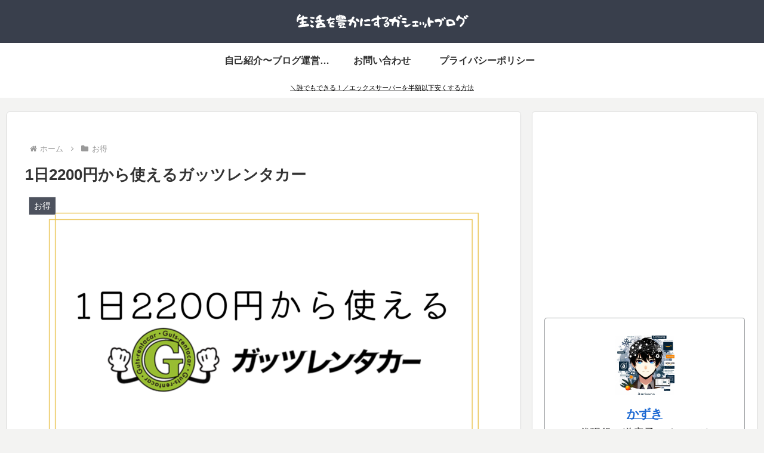

--- FILE ---
content_type: text/html; charset=utf-8
request_url: https://www.google.com/recaptcha/api2/aframe
body_size: 269
content:
<!DOCTYPE HTML><html><head><meta http-equiv="content-type" content="text/html; charset=UTF-8"></head><body><script nonce="DEQM6STvBUyLyA7Bb3sXBg">/** Anti-fraud and anti-abuse applications only. See google.com/recaptcha */ try{var clients={'sodar':'https://pagead2.googlesyndication.com/pagead/sodar?'};window.addEventListener("message",function(a){try{if(a.source===window.parent){var b=JSON.parse(a.data);var c=clients[b['id']];if(c){var d=document.createElement('img');d.src=c+b['params']+'&rc='+(localStorage.getItem("rc::a")?sessionStorage.getItem("rc::b"):"");window.document.body.appendChild(d);sessionStorage.setItem("rc::e",parseInt(sessionStorage.getItem("rc::e")||0)+1);localStorage.setItem("rc::h",'1768873859772');}}}catch(b){}});window.parent.postMessage("_grecaptcha_ready", "*");}catch(b){}</script></body></html>